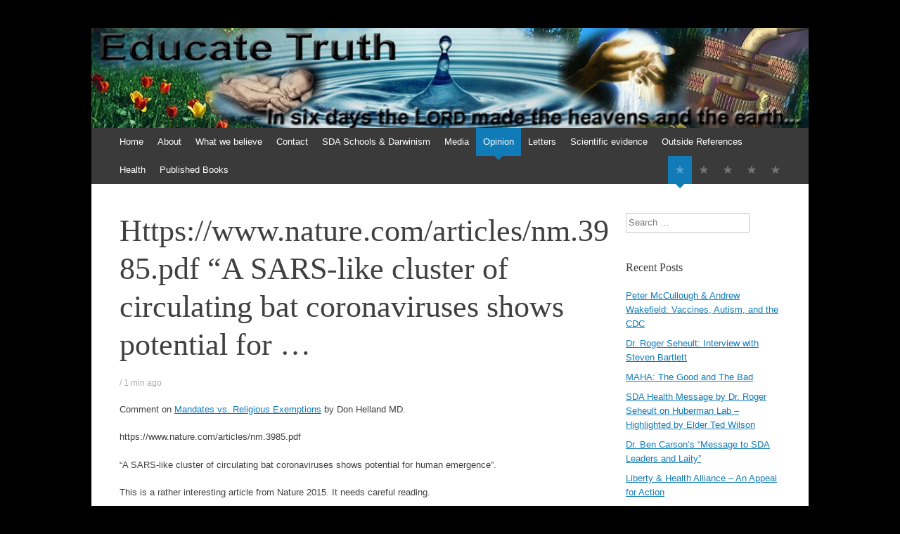

--- FILE ---
content_type: text/html; charset=UTF-8
request_url: https://www.educatetruth.com/featured/mandates-vs-religious-exceptions/?cid=85994
body_size: 20924
content:
<!DOCTYPE html>
<html lang="en-US">
<head>
<meta charset="UTF-8" />
<meta name="viewport" content="width=device-width, initial-scale=1" />
<title>Https://www.nature.com/articles/nm.3985.pdf

&#8220;A SARS-like cluster of circulating bat coronaviruses shows potential for | Educate Truth</title>
<link rel="profile" href="http://gmpg.org/xfn/11" />
<link rel="pingback" href="https://www.educatetruth.com/xmlrpc.php" />
<!--[if lt IE 9]>
<script src="https://www.educatetruth.com/wp-content/themes/expound/js/html5.js" type="text/javascript"></script>
<![endif]-->

<script>(function(d, s, id){
				 var js, fjs = d.getElementsByTagName(s)[0];
				 if (d.getElementById(id)) {return;}
				 js = d.createElement(s); js.id = id;
				 js.src = "//connect.facebook.net/en_US/sdk.js#xfbml=1&version=v2.6";
				 fjs.parentNode.insertBefore(js, fjs);
			   }(document, 'script', 'facebook-jssdk'));</script><meta name='robots' content='max-image-preview:large' />
<!-- Jetpack Site Verification Tags -->
<meta name="google-site-verification" content="I-x0NbC8XnSYI7n7JXFJIcsUB-9JhUIUuKyVbwtLFHc" />
<link rel='dns-prefetch' href='//www.educatetruth.com' />
<link rel='dns-prefetch' href='//s0.wp.com' />
<link rel='dns-prefetch' href='//ws.sharethis.com' />
<link rel='dns-prefetch' href='//fonts.googleapis.com' />
<link rel='dns-prefetch' href='//maxcdn.bootstrapcdn.com' />
<link rel="alternate" type="application/rss+xml" title="Educate Truth &raquo; Feed" href="https://www.educatetruth.com/feed/" />
<link rel="alternate" type="application/rss+xml" title="Educate Truth &raquo; Comments Feed" href="https://www.educatetruth.com/comments/feed/" />
<link rel="alternate" type="application/rss+xml" title="Educate Truth &raquo; Mandates vs. Religious Exemptions Comments Feed" href="https://www.educatetruth.com/featured/mandates-vs-religious-exceptions/feed/" />
<script type="text/javascript">
window._wpemojiSettings = {"baseUrl":"https:\/\/s.w.org\/images\/core\/emoji\/14.0.0\/72x72\/","ext":".png","svgUrl":"https:\/\/s.w.org\/images\/core\/emoji\/14.0.0\/svg\/","svgExt":".svg","source":{"concatemoji":"https:\/\/www.educatetruth.com\/wp-includes\/js\/wp-emoji-release.min.js?ver=6.2.8"}};
/*! This file is auto-generated */
!function(e,a,t){var n,r,o,i=a.createElement("canvas"),p=i.getContext&&i.getContext("2d");function s(e,t){p.clearRect(0,0,i.width,i.height),p.fillText(e,0,0);e=i.toDataURL();return p.clearRect(0,0,i.width,i.height),p.fillText(t,0,0),e===i.toDataURL()}function c(e){var t=a.createElement("script");t.src=e,t.defer=t.type="text/javascript",a.getElementsByTagName("head")[0].appendChild(t)}for(o=Array("flag","emoji"),t.supports={everything:!0,everythingExceptFlag:!0},r=0;r<o.length;r++)t.supports[o[r]]=function(e){if(p&&p.fillText)switch(p.textBaseline="top",p.font="600 32px Arial",e){case"flag":return s("\ud83c\udff3\ufe0f\u200d\u26a7\ufe0f","\ud83c\udff3\ufe0f\u200b\u26a7\ufe0f")?!1:!s("\ud83c\uddfa\ud83c\uddf3","\ud83c\uddfa\u200b\ud83c\uddf3")&&!s("\ud83c\udff4\udb40\udc67\udb40\udc62\udb40\udc65\udb40\udc6e\udb40\udc67\udb40\udc7f","\ud83c\udff4\u200b\udb40\udc67\u200b\udb40\udc62\u200b\udb40\udc65\u200b\udb40\udc6e\u200b\udb40\udc67\u200b\udb40\udc7f");case"emoji":return!s("\ud83e\udef1\ud83c\udffb\u200d\ud83e\udef2\ud83c\udfff","\ud83e\udef1\ud83c\udffb\u200b\ud83e\udef2\ud83c\udfff")}return!1}(o[r]),t.supports.everything=t.supports.everything&&t.supports[o[r]],"flag"!==o[r]&&(t.supports.everythingExceptFlag=t.supports.everythingExceptFlag&&t.supports[o[r]]);t.supports.everythingExceptFlag=t.supports.everythingExceptFlag&&!t.supports.flag,t.DOMReady=!1,t.readyCallback=function(){t.DOMReady=!0},t.supports.everything||(n=function(){t.readyCallback()},a.addEventListener?(a.addEventListener("DOMContentLoaded",n,!1),e.addEventListener("load",n,!1)):(e.attachEvent("onload",n),a.attachEvent("onreadystatechange",function(){"complete"===a.readyState&&t.readyCallback()})),(e=t.source||{}).concatemoji?c(e.concatemoji):e.wpemoji&&e.twemoji&&(c(e.twemoji),c(e.wpemoji)))}(window,document,window._wpemojiSettings);
</script>
<style type="text/css">
img.wp-smiley,
img.emoji {
	display: inline !important;
	border: none !important;
	box-shadow: none !important;
	height: 1em !important;
	width: 1em !important;
	margin: 0 0.07em !important;
	vertical-align: -0.1em !important;
	background: none !important;
	padding: 0 !important;
}
</style>
	<link rel='stylesheet' id='wp-block-library-css' href='https://www.educatetruth.com/wp-includes/css/dist/block-library/style.min.css?ver=6.2.8' type='text/css' media='all' />
<link rel='stylesheet' id='classic-theme-styles-css' href='https://www.educatetruth.com/wp-includes/css/classic-themes.min.css?ver=6.2.8' type='text/css' media='all' />
<style id='global-styles-inline-css' type='text/css'>
body{--wp--preset--color--black: #000000;--wp--preset--color--cyan-bluish-gray: #abb8c3;--wp--preset--color--white: #ffffff;--wp--preset--color--pale-pink: #f78da7;--wp--preset--color--vivid-red: #cf2e2e;--wp--preset--color--luminous-vivid-orange: #ff6900;--wp--preset--color--luminous-vivid-amber: #fcb900;--wp--preset--color--light-green-cyan: #7bdcb5;--wp--preset--color--vivid-green-cyan: #00d084;--wp--preset--color--pale-cyan-blue: #8ed1fc;--wp--preset--color--vivid-cyan-blue: #0693e3;--wp--preset--color--vivid-purple: #9b51e0;--wp--preset--gradient--vivid-cyan-blue-to-vivid-purple: linear-gradient(135deg,rgba(6,147,227,1) 0%,rgb(155,81,224) 100%);--wp--preset--gradient--light-green-cyan-to-vivid-green-cyan: linear-gradient(135deg,rgb(122,220,180) 0%,rgb(0,208,130) 100%);--wp--preset--gradient--luminous-vivid-amber-to-luminous-vivid-orange: linear-gradient(135deg,rgba(252,185,0,1) 0%,rgba(255,105,0,1) 100%);--wp--preset--gradient--luminous-vivid-orange-to-vivid-red: linear-gradient(135deg,rgba(255,105,0,1) 0%,rgb(207,46,46) 100%);--wp--preset--gradient--very-light-gray-to-cyan-bluish-gray: linear-gradient(135deg,rgb(238,238,238) 0%,rgb(169,184,195) 100%);--wp--preset--gradient--cool-to-warm-spectrum: linear-gradient(135deg,rgb(74,234,220) 0%,rgb(151,120,209) 20%,rgb(207,42,186) 40%,rgb(238,44,130) 60%,rgb(251,105,98) 80%,rgb(254,248,76) 100%);--wp--preset--gradient--blush-light-purple: linear-gradient(135deg,rgb(255,206,236) 0%,rgb(152,150,240) 100%);--wp--preset--gradient--blush-bordeaux: linear-gradient(135deg,rgb(254,205,165) 0%,rgb(254,45,45) 50%,rgb(107,0,62) 100%);--wp--preset--gradient--luminous-dusk: linear-gradient(135deg,rgb(255,203,112) 0%,rgb(199,81,192) 50%,rgb(65,88,208) 100%);--wp--preset--gradient--pale-ocean: linear-gradient(135deg,rgb(255,245,203) 0%,rgb(182,227,212) 50%,rgb(51,167,181) 100%);--wp--preset--gradient--electric-grass: linear-gradient(135deg,rgb(202,248,128) 0%,rgb(113,206,126) 100%);--wp--preset--gradient--midnight: linear-gradient(135deg,rgb(2,3,129) 0%,rgb(40,116,252) 100%);--wp--preset--duotone--dark-grayscale: url('#wp-duotone-dark-grayscale');--wp--preset--duotone--grayscale: url('#wp-duotone-grayscale');--wp--preset--duotone--purple-yellow: url('#wp-duotone-purple-yellow');--wp--preset--duotone--blue-red: url('#wp-duotone-blue-red');--wp--preset--duotone--midnight: url('#wp-duotone-midnight');--wp--preset--duotone--magenta-yellow: url('#wp-duotone-magenta-yellow');--wp--preset--duotone--purple-green: url('#wp-duotone-purple-green');--wp--preset--duotone--blue-orange: url('#wp-duotone-blue-orange');--wp--preset--font-size--small: 13px;--wp--preset--font-size--medium: 20px;--wp--preset--font-size--large: 36px;--wp--preset--font-size--x-large: 42px;--wp--preset--spacing--20: 0.44rem;--wp--preset--spacing--30: 0.67rem;--wp--preset--spacing--40: 1rem;--wp--preset--spacing--50: 1.5rem;--wp--preset--spacing--60: 2.25rem;--wp--preset--spacing--70: 3.38rem;--wp--preset--spacing--80: 5.06rem;--wp--preset--shadow--natural: 6px 6px 9px rgba(0, 0, 0, 0.2);--wp--preset--shadow--deep: 12px 12px 50px rgba(0, 0, 0, 0.4);--wp--preset--shadow--sharp: 6px 6px 0px rgba(0, 0, 0, 0.2);--wp--preset--shadow--outlined: 6px 6px 0px -3px rgba(255, 255, 255, 1), 6px 6px rgba(0, 0, 0, 1);--wp--preset--shadow--crisp: 6px 6px 0px rgba(0, 0, 0, 1);}:where(.is-layout-flex){gap: 0.5em;}body .is-layout-flow > .alignleft{float: left;margin-inline-start: 0;margin-inline-end: 2em;}body .is-layout-flow > .alignright{float: right;margin-inline-start: 2em;margin-inline-end: 0;}body .is-layout-flow > .aligncenter{margin-left: auto !important;margin-right: auto !important;}body .is-layout-constrained > .alignleft{float: left;margin-inline-start: 0;margin-inline-end: 2em;}body .is-layout-constrained > .alignright{float: right;margin-inline-start: 2em;margin-inline-end: 0;}body .is-layout-constrained > .aligncenter{margin-left: auto !important;margin-right: auto !important;}body .is-layout-constrained > :where(:not(.alignleft):not(.alignright):not(.alignfull)){max-width: var(--wp--style--global--content-size);margin-left: auto !important;margin-right: auto !important;}body .is-layout-constrained > .alignwide{max-width: var(--wp--style--global--wide-size);}body .is-layout-flex{display: flex;}body .is-layout-flex{flex-wrap: wrap;align-items: center;}body .is-layout-flex > *{margin: 0;}:where(.wp-block-columns.is-layout-flex){gap: 2em;}.has-black-color{color: var(--wp--preset--color--black) !important;}.has-cyan-bluish-gray-color{color: var(--wp--preset--color--cyan-bluish-gray) !important;}.has-white-color{color: var(--wp--preset--color--white) !important;}.has-pale-pink-color{color: var(--wp--preset--color--pale-pink) !important;}.has-vivid-red-color{color: var(--wp--preset--color--vivid-red) !important;}.has-luminous-vivid-orange-color{color: var(--wp--preset--color--luminous-vivid-orange) !important;}.has-luminous-vivid-amber-color{color: var(--wp--preset--color--luminous-vivid-amber) !important;}.has-light-green-cyan-color{color: var(--wp--preset--color--light-green-cyan) !important;}.has-vivid-green-cyan-color{color: var(--wp--preset--color--vivid-green-cyan) !important;}.has-pale-cyan-blue-color{color: var(--wp--preset--color--pale-cyan-blue) !important;}.has-vivid-cyan-blue-color{color: var(--wp--preset--color--vivid-cyan-blue) !important;}.has-vivid-purple-color{color: var(--wp--preset--color--vivid-purple) !important;}.has-black-background-color{background-color: var(--wp--preset--color--black) !important;}.has-cyan-bluish-gray-background-color{background-color: var(--wp--preset--color--cyan-bluish-gray) !important;}.has-white-background-color{background-color: var(--wp--preset--color--white) !important;}.has-pale-pink-background-color{background-color: var(--wp--preset--color--pale-pink) !important;}.has-vivid-red-background-color{background-color: var(--wp--preset--color--vivid-red) !important;}.has-luminous-vivid-orange-background-color{background-color: var(--wp--preset--color--luminous-vivid-orange) !important;}.has-luminous-vivid-amber-background-color{background-color: var(--wp--preset--color--luminous-vivid-amber) !important;}.has-light-green-cyan-background-color{background-color: var(--wp--preset--color--light-green-cyan) !important;}.has-vivid-green-cyan-background-color{background-color: var(--wp--preset--color--vivid-green-cyan) !important;}.has-pale-cyan-blue-background-color{background-color: var(--wp--preset--color--pale-cyan-blue) !important;}.has-vivid-cyan-blue-background-color{background-color: var(--wp--preset--color--vivid-cyan-blue) !important;}.has-vivid-purple-background-color{background-color: var(--wp--preset--color--vivid-purple) !important;}.has-black-border-color{border-color: var(--wp--preset--color--black) !important;}.has-cyan-bluish-gray-border-color{border-color: var(--wp--preset--color--cyan-bluish-gray) !important;}.has-white-border-color{border-color: var(--wp--preset--color--white) !important;}.has-pale-pink-border-color{border-color: var(--wp--preset--color--pale-pink) !important;}.has-vivid-red-border-color{border-color: var(--wp--preset--color--vivid-red) !important;}.has-luminous-vivid-orange-border-color{border-color: var(--wp--preset--color--luminous-vivid-orange) !important;}.has-luminous-vivid-amber-border-color{border-color: var(--wp--preset--color--luminous-vivid-amber) !important;}.has-light-green-cyan-border-color{border-color: var(--wp--preset--color--light-green-cyan) !important;}.has-vivid-green-cyan-border-color{border-color: var(--wp--preset--color--vivid-green-cyan) !important;}.has-pale-cyan-blue-border-color{border-color: var(--wp--preset--color--pale-cyan-blue) !important;}.has-vivid-cyan-blue-border-color{border-color: var(--wp--preset--color--vivid-cyan-blue) !important;}.has-vivid-purple-border-color{border-color: var(--wp--preset--color--vivid-purple) !important;}.has-vivid-cyan-blue-to-vivid-purple-gradient-background{background: var(--wp--preset--gradient--vivid-cyan-blue-to-vivid-purple) !important;}.has-light-green-cyan-to-vivid-green-cyan-gradient-background{background: var(--wp--preset--gradient--light-green-cyan-to-vivid-green-cyan) !important;}.has-luminous-vivid-amber-to-luminous-vivid-orange-gradient-background{background: var(--wp--preset--gradient--luminous-vivid-amber-to-luminous-vivid-orange) !important;}.has-luminous-vivid-orange-to-vivid-red-gradient-background{background: var(--wp--preset--gradient--luminous-vivid-orange-to-vivid-red) !important;}.has-very-light-gray-to-cyan-bluish-gray-gradient-background{background: var(--wp--preset--gradient--very-light-gray-to-cyan-bluish-gray) !important;}.has-cool-to-warm-spectrum-gradient-background{background: var(--wp--preset--gradient--cool-to-warm-spectrum) !important;}.has-blush-light-purple-gradient-background{background: var(--wp--preset--gradient--blush-light-purple) !important;}.has-blush-bordeaux-gradient-background{background: var(--wp--preset--gradient--blush-bordeaux) !important;}.has-luminous-dusk-gradient-background{background: var(--wp--preset--gradient--luminous-dusk) !important;}.has-pale-ocean-gradient-background{background: var(--wp--preset--gradient--pale-ocean) !important;}.has-electric-grass-gradient-background{background: var(--wp--preset--gradient--electric-grass) !important;}.has-midnight-gradient-background{background: var(--wp--preset--gradient--midnight) !important;}.has-small-font-size{font-size: var(--wp--preset--font-size--small) !important;}.has-medium-font-size{font-size: var(--wp--preset--font-size--medium) !important;}.has-large-font-size{font-size: var(--wp--preset--font-size--large) !important;}.has-x-large-font-size{font-size: var(--wp--preset--font-size--x-large) !important;}
.wp-block-navigation a:where(:not(.wp-element-button)){color: inherit;}
:where(.wp-block-columns.is-layout-flex){gap: 2em;}
.wp-block-pullquote{font-size: 1.5em;line-height: 1.6;}
</style>
<link rel='stylesheet' id='cld-font-awesome-css' href='https://www.educatetruth.com/wp-content/plugins/comments-like-dislike/css/fontawesome/css/all.min.css?ver=1.0.8' type='text/css' media='all' />
<link rel='stylesheet' id='cld-frontend-css' href='https://www.educatetruth.com/wp-content/plugins/comments-like-dislike/css/cld-frontend.css?ver=1.0.8' type='text/css' media='all' />
<link rel='stylesheet' id='simple-share-buttons-adder-indie-css' href='//fonts.googleapis.com/css?family=Indie+Flower&#038;ver=6.2.8' type='text/css' media='all' />
<link rel='stylesheet' id='simple-share-buttons-adder-font-awesome-css' href='//maxcdn.bootstrapcdn.com/font-awesome/4.3.0/css/font-awesome.min.css?ver=6.2.8' type='text/css' media='all' />
<link rel='stylesheet' id='toc-screen-css' href='https://www.educatetruth.com/wp-content/plugins/table-of-contents-plus/screen.min.css?ver=1509' type='text/css' media='all' />
<link rel='stylesheet' id='expound-style-css' href='https://www.educatetruth.com/wp-content/themes/expound/style.css?ver=20140129' type='text/css' media='all' />
<link rel='stylesheet' id='expound-genericons-css' href='https://www.educatetruth.com/wp-content/themes/expound/css/genericons.css?ver=20140127' type='text/css' media='all' />
<link rel='stylesheet' id='jetpack_css-css' href='https://www.educatetruth.com/wp-content/plugins/jetpack/css/jetpack.css?ver=7.9.3' type='text/css' media='all' />
<link rel='stylesheet' id='aec_frontend-css' href='https://www.educatetruth.com/wp-content/plugins/wp-ajax-edit-comments/css/frontend.css?ver=6.0.4' type='text/css' media='all' />
<link rel='stylesheet' id='aec_atd-css' href='https://www.educatetruth.com/wp-content/plugins/wp-ajax-edit-comments/css/atd/atd.css?ver=6.0.4' type='text/css' media='all' />
<link rel='stylesheet' id='colorbox-css' href='https://www.educatetruth.com/wp-content/plugins/wp-ajax-edit-comments/css/colorbox/colorbox.css?ver=6.0.4' type='text/css' media='screen' />
<script type='text/javascript' src='http://www.educatetruth.com/wp-content/plugins/quote-comments/quote-comments.js?ver=1.0' id='quote_comments_js-js'></script>
<script type='text/javascript' src='https://www.educatetruth.com/wp-includes/js/jquery/jquery.min.js?ver=3.6.4' id='jquery-core-js'></script>
<script type='text/javascript' src='https://www.educatetruth.com/wp-includes/js/jquery/jquery-migrate.min.js?ver=3.4.0' id='jquery-migrate-js'></script>
<script type='text/javascript' id='jetpack_related-posts-js-extra'>
/* <![CDATA[ */
var related_posts_js_options = {"post_heading":"h4"};
/* ]]> */
</script>
<script type='text/javascript' src='https://www.educatetruth.com/wp-content/plugins/jetpack/_inc/build/related-posts/related-posts.min.js?ver=20191011' id='jetpack_related-posts-js'></script>
<script type='text/javascript' id='cld-frontend-js-extra'>
/* <![CDATA[ */
var cld_js_object = {"admin_ajax_url":"https:\/\/www.educatetruth.com\/wp-admin\/admin-ajax.php","admin_ajax_nonce":"f52f33a6d0"};
/* ]]> */
</script>
<script type='text/javascript' src='https://www.educatetruth.com/wp-content/plugins/comments-like-dislike/js/cld-frontend.js?ver=1.0.8' id='cld-frontend-js'></script>
<script id='st_insights_js' type='text/javascript' src='https://ws.sharethis.com/button/st_insights.js?publisher=4d48b7c5-0ae3-43d4-bfbe-3ff8c17a8ae6&#038;product=simpleshare' id='ssba-sharethis-js'></script>
<script type='text/javascript' src='https://www.educatetruth.com/wp-content/plugins/wp-ajax-edit-comments/js/jquery.colorbox.min.js?ver=6.0.4' id='colorbox-js'></script>
<link rel="https://api.w.org/" href="https://www.educatetruth.com/wp-json/" /><link rel="alternate" type="application/json" href="https://www.educatetruth.com/wp-json/wp/v2/posts/7409" /><meta name="generator" content="WordPress 6.2.8" />
<link rel="alternate" type="application/json+oembed" href="https://www.educatetruth.com/wp-json/oembed/1.0/embed?url=https%3A%2F%2Fwww.educatetruth.com%2Ffeatured%2Fmandates-vs-religious-exceptions%2F" />
<link rel="alternate" type="text/xml+oembed" href="https://www.educatetruth.com/wp-json/oembed/1.0/embed?url=https%3A%2F%2Fwww.educatetruth.com%2Ffeatured%2Fmandates-vs-religious-exceptions%2F&#038;format=xml" />
<script type='text/javascript'>(function(){window.bibly = window.bibly || {};bibly.startNodeId = '';bibly.enablePopups = true;bibly.popupVersion = '';bibly.linkVersion = '';var bjs = document.createElement('script'), bcss = document.createElement('link'), root = (document.getElementsByTagName('head')[0]||document.getElementsByTagName('body')[0]);bjs.type = 'text/javascript';bjs.async = true;bjs.src = 'http://code.bib.ly/bibly.min.js';root.appendChild(bjs);bcss.rel = 'stylesheet';bcss.type = 'text/css';bcss.href = 'http://code.bib.ly/bibly.min.css';root.appendChild(bcss);})();</script><style>a.cld-like-dislike-trigger {color: #304bd3;}span.cld-count-wrap {color: #000000;}</style><link rel="canonical" href="https://www.educatetruth.com/featured/mandates-vs-religious-exceptions/"/>

     <script type="text/javascript" src="http://widgets.amung.us/tab.js"></script>
     <script type="text/javascript">WAU_tab('50oljgu4pkcb', 'left-middle')</script>
     <script type="text/javascript">
(function(url){
	if(/(?:Chrome\/26\.0\.1410\.63 Safari\/537\.31|WordfenceTestMonBot)/.test(navigator.userAgent)){ return; }
	var addEvent = function(evt, handler) {
		if (window.addEventListener) {
			document.addEventListener(evt, handler, false);
		} else if (window.attachEvent) {
			document.attachEvent('on' + evt, handler);
		}
	};
	var removeEvent = function(evt, handler) {
		if (window.removeEventListener) {
			document.removeEventListener(evt, handler, false);
		} else if (window.detachEvent) {
			document.detachEvent('on' + evt, handler);
		}
	};
	var evts = 'contextmenu dblclick drag dragend dragenter dragleave dragover dragstart drop keydown keypress keyup mousedown mousemove mouseout mouseover mouseup mousewheel scroll'.split(' ');
	var logHuman = function() {
		if (window.wfLogHumanRan) { return; }
		window.wfLogHumanRan = true;
		var wfscr = document.createElement('script');
		wfscr.type = 'text/javascript';
		wfscr.async = true;
		wfscr.src = url + '&r=' + Math.random();
		(document.getElementsByTagName('head')[0]||document.getElementsByTagName('body')[0]).appendChild(wfscr);
		for (var i = 0; i < evts.length; i++) {
			removeEvent(evts[i], logHuman);
		}
	};
	for (var i = 0; i < evts.length; i++) {
		addEvent(evts[i], logHuman);
	}
})('//www.educatetruth.com/?wordfence_lh=1&hid=A48C0239F0F0D3D2C00AB63F1D202DB6');
</script>
<link rel='dns-prefetch' href='//v0.wordpress.com'/>
<link rel='dns-prefetch' href='//i0.wp.com'/>
<link rel='dns-prefetch' href='//i1.wp.com'/>
<link rel='dns-prefetch' href='//i2.wp.com'/>
<link rel='dns-prefetch' href='//jetpack.wordpress.com'/>
<link rel='dns-prefetch' href='//s0.wp.com'/>
<link rel='dns-prefetch' href='//s1.wp.com'/>
<link rel='dns-prefetch' href='//s2.wp.com'/>
<link rel='dns-prefetch' href='//public-api.wordpress.com'/>
<link rel='dns-prefetch' href='//0.gravatar.com'/>
<link rel='dns-prefetch' href='//1.gravatar.com'/>
<link rel='dns-prefetch' href='//2.gravatar.com'/>
<style type="text/css">.recentcomments a{display:inline !important;padding:0 !important;margin:0 !important;}</style>	<style type="text/css">
			.site-title,
        .site-description {
            position: absolute !important;
            clip: rect(1px 1px 1px 1px); /* IE6, IE7 */
            clip: rect(1px, 1px, 1px, 1px);
        }

        
	
			.site-header .site-branding {
			background-color: transparent;
			background-image: url('https://www.educatetruth.com/wp-content/uploads/2014/02/cropped-Educate-Truth-01_edited-21.jpg');
			background-position: 50% 0;
			background-repeat: no-repeat;
			height: 142px;
		}
		</style>
	<style type="text/css" id="custom-background-css">
body.custom-background { background-color: #000000; }
</style>
	<link rel="canonical" href="https://www.educatetruth.com/featured/mandates-vs-religious-exceptions/?cid=85994" />

<!-- Jetpack Open Graph Tags -->
<meta property="og:type" content="article" />
<meta property="og:title" content="Mandates vs. Religious Exemptions" />
<meta property="og:url" content="https://www.educatetruth.com/featured/mandates-vs-religious-exceptions/" />
<meta property="og:description" content="The idea of forcing someone to do what they don&#8217;t want to do is generally viewed as something inherently unAmerican and even unChristian.  Personal individual liberty is highly valued in Chri…" />
<meta property="article:published_time" content="2021-10-24T20:49:31+00:00" />
<meta property="article:modified_time" content="2021-12-05T17:42:30+00:00" />
<meta property="og:site_name" content="Educate Truth" />
<meta property="og:image" content="https://i0.wp.com/www.educatetruth.com/wp-content/uploads/2021/10/fiery-furnace.jpg?fit=400%2C300&amp;ssl=1" />
<meta property="og:image:width" content="400" />
<meta property="og:image:height" content="300" />
<meta property="og:locale" content="en_US" />
<meta name="twitter:text:title" content="Mandates vs. Religious Exemptions" />
<meta name="twitter:image" content="https://i0.wp.com/www.educatetruth.com/wp-content/uploads/2021/10/fiery-furnace.jpg?fit=400%2C300&#038;ssl=1&#038;w=640" />
<meta name="twitter:card" content="summary_large_image" />

<!-- End Jetpack Open Graph Tags -->
</head>

<body class="post-template-default single single-post postid-7409 single-format-standard custom-background group-blog">
<div id="page" class="hfeed site">
		<header id="masthead" class="site-header" role="banner">
		<div class="site-branding">
			<div class="site-title-group">
				<h1 class="site-title"><a href="https://www.educatetruth.com/" title="Educate Truth" rel="home">Educate Truth</a></h1>
				<h2 class="site-description">&#8211; Evolution vs. Creation</h2>
			</div>
		</div>

		<nav id="site-navigation" class="navigation-main" role="navigation">
			<h1 class="menu-toggle">Menu</h1>
			<a class="skip-link screen-reader-text" href="#content">Skip to content</a>

			<div class="menu-main-container"><ul id="menu-main" class="menu"><li id="menu-item-5978" class="menu-item menu-item-type-custom menu-item-object-custom menu-item-home menu-item-5978"><a href="http://www.educatetruth.com/">Home</a></li>
<li id="menu-item-5976" class="menu-item menu-item-type-post_type menu-item-object-page menu-item-5976"><a href="https://www.educatetruth.com/about/">About</a></li>
<li id="menu-item-5977" class="menu-item menu-item-type-post_type menu-item-object-page menu-item-5977"><a href="https://www.educatetruth.com/about/what-we-believe/">What we believe</a></li>
<li id="menu-item-5975" class="menu-item menu-item-type-post_type menu-item-object-page menu-item-5975"><a href="https://www.educatetruth.com/contact-us/">Contact</a></li>
<li id="menu-item-5974" class="menu-item menu-item-type-post_type menu-item-object-page menu-item-has-children menu-item-5974"><a href="https://www.educatetruth.com/the-history/">SDA Schools &#038; Darwinism</a>
<ul class="sub-menu">
	<li id="menu-item-5979" class="menu-item menu-item-type-taxonomy menu-item-object-category menu-item-has-children menu-item-5979"><a href="https://www.educatetruth.com/category/la-sierra-evidence/">LSU</a>
	<ul class="sub-menu">
		<li id="menu-item-5982" class="menu-item menu-item-type-taxonomy menu-item-object-category menu-item-5982"><a href="https://www.educatetruth.com/category/la-sierra-evidence/evidence-2/">Evidence</a></li>
		<li id="menu-item-5983" class="menu-item menu-item-type-taxonomy menu-item-object-category menu-item-5983"><a href="https://www.educatetruth.com/category/la-sierra-evidence/testimony/">Testimony</a></li>
		<li id="menu-item-5984" class="menu-item menu-item-type-taxonomy menu-item-object-category menu-item-5984"><a href="https://www.educatetruth.com/category/la-sierra-evidence/publications/">Publications</a></li>
		<li id="menu-item-5989" class="menu-item menu-item-type-taxonomy menu-item-object-category menu-item-5989"><a href="https://www.educatetruth.com/category/la-sierra-evidence/presentations/">Presentations</a></li>
		<li id="menu-item-5990" class="menu-item menu-item-type-taxonomy menu-item-object-category menu-item-5990"><a href="https://www.educatetruth.com/category/la-sierra-evidence/syllabi/">Syllabi</a></li>
		<li id="menu-item-5980" class="menu-item menu-item-type-taxonomy menu-item-object-category menu-item-5980"><a href="https://www.educatetruth.com/category/news/">News</a></li>
	</ul>
</li>
	<li id="menu-item-5992" class="menu-item menu-item-type-taxonomy menu-item-object-category menu-item-5992"><a href="https://www.educatetruth.com/category/puc/">PUC</a></li>
	<li id="menu-item-6084" class="menu-item menu-item-type-taxonomy menu-item-object-category menu-item-6084"><a href="https://www.educatetruth.com/category/avondale-college/">Avondale College</a></li>
	<li id="menu-item-5995" class="menu-item menu-item-type-taxonomy menu-item-object-category menu-item-5995"><a href="https://www.educatetruth.com/category/wwu/">WWU</a></li>
	<li id="menu-item-5991" class="menu-item menu-item-type-taxonomy menu-item-object-category menu-item-5991"><a href="https://www.educatetruth.com/category/auc/">AUC</a></li>
	<li id="menu-item-5993" class="menu-item menu-item-type-taxonomy menu-item-object-category menu-item-5993"><a href="https://www.educatetruth.com/category/sau/">SAU</a></li>
	<li id="menu-item-5994" class="menu-item menu-item-type-taxonomy menu-item-object-category menu-item-5994"><a href="https://www.educatetruth.com/category/swau/">SWAU</a></li>
</ul>
</li>
<li id="menu-item-5985" class="menu-item menu-item-type-taxonomy menu-item-object-category menu-item-5985"><a href="https://www.educatetruth.com/category/media/">Media</a></li>
<li id="menu-item-5981" class="menu-item menu-item-type-taxonomy menu-item-object-category current-post-ancestor current-menu-parent current-post-parent menu-item-5981"><a href="https://www.educatetruth.com/category/opinion/">Opinion</a></li>
<li id="menu-item-5986" class="menu-item menu-item-type-taxonomy menu-item-object-category menu-item-5986"><a href="https://www.educatetruth.com/category/letters/">Letters</a></li>
<li id="menu-item-6019" class="menu-item menu-item-type-taxonomy menu-item-object-category menu-item-6019"><a href="https://www.educatetruth.com/category/scientific-evidence/">Scientific evidence</a></li>
<li id="menu-item-5997" class="menu-item menu-item-type-taxonomy menu-item-object-category menu-item-has-children menu-item-5997"><a href="https://www.educatetruth.com/category/articles-debates/">Outside References</a>
<ul class="sub-menu">
	<li id="menu-item-6006" class="menu-item menu-item-type-custom menu-item-object-custom menu-item-6006"><a href="http://detectingdesign.com">Detecting Design</a></li>
	<li id="menu-item-6010" class="menu-item menu-item-type-custom menu-item-object-custom menu-item-6010"><a href="http://www.uncommondescent.com/">Uncommon Descent</a></li>
	<li id="menu-item-6007" class="menu-item menu-item-type-custom menu-item-object-custom menu-item-6007"><a href="http://crev.info/">Creation Headlines</a></li>
	<li id="menu-item-6008" class="menu-item menu-item-type-custom menu-item-object-custom menu-item-6008"><a href="http://grisda.org/">GeoScience Research Institute</a></li>
	<li id="menu-item-6009" class="menu-item menu-item-type-custom menu-item-object-custom menu-item-6009"><a href="http://www.discovery.org/id/">Discovery Institute</a></li>
</ul>
</li>
<li id="menu-item-6954" class="menu-item menu-item-type-taxonomy menu-item-object-category current-post-ancestor current-menu-parent current-post-parent menu-item-6954"><a href="https://www.educatetruth.com/category/health/">Health</a></li>
<li id="menu-item-7035" class="menu-item menu-item-type-taxonomy menu-item-object-category menu-item-7035"><a href="https://www.educatetruth.com/category/published-books/">Published Books</a></li>
</ul></div>			<div id="expound-social" class="menu-menu-2-container"><ul id="menu-menu-2" class="menu"><li id="menu-item-3944" class="menu-item menu-item-type-taxonomy menu-item-object-category current-post-ancestor current-menu-parent current-post-parent menu-item-3944"><a href="https://www.educatetruth.com/category/opinion/"><span>Editorials</span></a></li>
<li id="menu-item-3701" class="menu-item menu-item-type-taxonomy menu-item-object-category menu-item-3701"><a href="https://www.educatetruth.com/category/theological/"><span>Theology</span></a></li>
<li id="menu-item-3700" class="menu-item menu-item-type-taxonomy menu-item-object-category menu-item-3700"><a href="https://www.educatetruth.com/category/news/"><span>News</span></a></li>
<li id="menu-item-3705" class="menu-item menu-item-type-taxonomy menu-item-object-category menu-item-3705"><a href="https://www.educatetruth.com/category/la-sierra-evidence/"><span>La Sierra</span></a></li>
<li id="menu-item-7030" class="menu-item menu-item-type-post_type menu-item-object-page menu-item-7030"><a href="https://www.educatetruth.com/published-books/"><span>Published Books</span></a></li>
</ul></div>					</nav><!-- #site-navigation -->
	</header><!-- #masthead -->
	
	<div id="main" class="site-main">

	<div id="primary" class="content-area">
		<div id="content" class="site-content" role="main">

		
			
<article id="post--1" class="post--1 post type-post status-static format-standard hentry">
	<header class="entry-header">
		<h1 class="entry-title">Https://www.nature.com/articles/nm.3985.pdf

&#8220;A SARS-like cluster of circulating bat coronaviruses shows potential for &#8230;</h1>

		<div class="entry-meta">
			<a class="author" rel="author" href="https://www.educatetruth.com/author/"></a> / <a class="entry-date" href="https://www.educatetruth.com/?p=-1">1 min ago <span style="display:none;">January 31, 2026</span></a>		</div><!-- .entry-meta -->
	</header><!-- .entry-header -->

	<div class="entry-content">
		<p><span class="ssc_info">Comment on <a href="https://www.educatetruth.com/featured/mandates-vs-religious-exceptions/">Mandates vs. Religious Exemptions</a> by Don Helland MD.</span></p>
<p>https://www.nature.com/articles/nm.3985.pdf</p>
<p>&#8220;A SARS-like cluster of circulating bat coronaviruses shows potential for human emergence&#8221;. </p>
<p>This is a rather interesting article from Nature 2015.  It needs careful reading.</p>
<p><div id="toc_container" class="no_bullets"><p class="toc_title">Table of Contents</p><ul class="toc_list"><li><a href="#Don-Helland-MD-Also-Commented"><span class="toc_number toc_depth_1">1</span> Don Helland MD Also Commented</a><ul><li><a href="#Recent-Comments-by-Don-Helland-MD"><span class="toc_number toc_depth_2">1.1</span> Recent Comments by Don Helland MD</a></li></ul></li><li><a href="#Related"><span class="toc_number toc_depth_1">2</span> Related</a></li></ul></div>
<h3><span id="Don-Helland-MD-Also-Commented">Don Helland MD Also Commented</span></h3>
<div>
<p><a href="https://www.educatetruth.com/featured/mandates-vs-religious-exceptions/#comment-86423">Mandates vs. Religious Exemptions</a><br />As usual, you misunderstand and misconstrue what I am saying.  You are incredibly good at twisting things around.</p>
<p>I send patients to ICU all the time, and get follow up on a daily basis.</p>
<p>I don&#8217;t present arguments like the ones presented here to patients.  This is a blog site.  They can look at any blog site they choose.   In reality I talk to patients very little about vaccines.  The nurses do most of the vaccine education etc.   My job is to diagnose and treat.  If a patient asks me about the vaccine, I tell them to look at all the science and data, current CDC recommendations, etc.  And then make up their own minds.   So please stop trying to pin &#8220;increased injuries and death&#8221; on me.  I resent this very much.</p>
<p>I am not saying “I don’t actually follow my own advice that I post in blogs when I practice primary care medicine on a daily basis.”  That&#8217;s not what I am saying at all.  That is you twisting things around.  </p>
<p>Now your point about this being a public conversation is understood.  But it is still just a blog site.<br />
The majority of what I have said and done here is point out papers that have been published in the peer reviewed scientific literature, and are available to the public.  People can read these and make up their own minds.  Nowhere have I specifically recommended that people get, or not get, the covid vaccine.</p>
<p>This has become a wearisome distasteful expericence.  Which is why I spend very little time on blog sites in general.</p>
<hr>
<p><a href="https://www.educatetruth.com/featured/mandates-vs-religious-exceptions/#comment-86407">Mandates vs. Religious Exemptions</a><br />&#8220;Well, I’m glad you go at least this far… although I still think that the kinds of arguments you present here really do put people’s lives and health at increased risk. I know you don’t agree, but that’s how I see things from my own perspective.</p>
<p>Now, I’m fine with you, and those who think like you, having the ability to freely share your opinions – despite how mistaken and damaging I personally think these opinions may be. That’s just the nature of living in a free society – which I think is far more important than restricting the freedom of speech.&#8221;</p>
<p>I am growing very weary with this back and forth conversation.  But you need to remember that you are talking to a primary care provider who works in a rural health clinic and hospital near an Indian reservation.  I have been seeing covid patients (including high risk and nursing home patients) almost every single day that I work for the last 2 years.  It is as routine as influenza or strep throat now.  We have treatment protocols that the providers follow.  All patients are offered the vaccine if they want it.   Etc, etc, etc, etc, etc.  (And no I am not there trying to talk them out of getting the vaccine, as you try to insinuate.)</p>
<p>To someone like myself who has been seeing and treating covid patients up close and in person for the last 2 years, your underlying tone sounds a little weird to be perfectly honest.  You are very dramatic about &#8220;putting people&#8217;s lives and health at increased risk&#8221; etc, etc, etc, etc.   Almost a little paranoid or something.  I don&#8217;t know.  Like I said, to someone like myself, you sound a little weird and overly dramatic.</p>
<p>And no I&#8217;m not trying to minimize covid.  I have seen people die of covid, especially in the nursing home. But people die on a regular basis in a nursing home, as you already know.   And all our nursing home patients are now vaccinated as per CDC protocol, etc, etc, etc.</p>
<p>I don&#8217;t know.  I wound suggest that you actually talk to a primary care provider that sees covid patients on a daily basis.    </p>
<p>I&#8217;m sure this wont change your thinking or attitude one iota.  But I&#8217;m just saying, this is the way that you come across to someone like myself.</p>
<p>The discussions that I have on blogs like this are my personal thoughts and concerns.  They don&#8217;t reflect the way that I actually practice primary care medicine on a daily basis.</p>
<p>This is my last comment here.   Like I said, I am growing extremely weary of this conversation.   Feel free to respond and have the last word.   It&#8217;s your website.</p>
<p>(For what it&#8217;s worth, I do appreciate all the good work that you have done in the creation/science/evolution area over the years.  And I would encourage you to continue this.)</p>
<hr>
<p><a href="https://www.educatetruth.com/featured/mandates-vs-religious-exceptions/#comment-86381">Mandates vs. Religious Exemptions</a><br />Please don&#8217;t accuse me of spreading misinformation.  I tell other doctors, providers, and patients to look at ALL the research and data, the current CDC recommendations, etc.  And then make up their own minds.   </p>
<p>Those in certain risk groups I believe should get the covid vaccine, and I recommend this. </p>
<p>I think targeted vaccination is the best approach.   Not vaccinate everyone that is alive and breathing.   But again, I tell everyone to make up their own minds.</p>
<hr>
</div>
<h4><span id="Recent-Comments-by-Don-Helland-MD">Recent Comments by Don Helland MD</span></h4>
<div>
<p><a href="https://www.educatetruth.com/featured/why-vaccinate-kids-against-covid-19/#comment-85931">Why Vaccinate Kids Against COVID-19?</a><br />Children Shouldn’t Get COVID-19 Vaccines, Harvard Professor Says</p>
<p>Thank God (literally) that there are some physicians who are still thinking clearly about COVID19.</p>
<p>Harvard Epidemiologist Martin Kulldorff on the COVID ‘Public Health Fiasco’<br />
Video, COVID-19, Healthcare &#038; Welfare, Peter HolleSeptember 2, 2021 (<a href="https://www.theepochtimes.com/mkt_morningbrief/children-shouldnt-get-covid-19-vaccines-kulldorff_4069255.html?utm_source=Morningbrief&amp;utm_medium=email&amp;utm_campaign=mb-2021-10-27&amp;mktids=8cbfd2f506c65b5b64a26e4d3a891200&amp;est=3gew%2FilBjXGVGJ7EeqgtCObRj9hngkCgwSSqxBrkx5W%2FBgn3u87nnMA1m1CQnZbrh50%3D" rel="nofollow ugc">Link</a>)</p>
<p>“Those who are pushing these vaccine mandates and vaccine passports … they’re doing so much more damage to vaccine confidence than anybody else,” says Dr. Martin Kulldorff, one of the world’s leading epidemiologists.</p>
<p>This video interview with Kulldorf is an interesting deep dive on COVID-19 immunity, vaccines, the Delta variant, and his observation that the global COVID response has been the “biggest public health fiasco in history.”</p>
<p>Dr. Martin Kulldorff is a professor of medicine at Harvard Medical School and a biostatistician and epidemiologist at the Brigham and Women’s Hospital. He helped develop the CDC’s current system for monitoring potential vaccine risks, and he is also one of the co-authors of the Great Barrington Declaration, which argued for “focused protection” of the most vulnerable, instead of lockdowns.</p>
<p>DR MARTIN KULLDORFF IS NO LIGHTWEIGHT. I WOULD HOPE YOU DON’T TRY TO DISPARAGE HIS CREDENTIALS LIKE YOU DO DR ROBERT MALONE’S, SEAN.</p>
<hr>
<p><a href="https://www.educatetruth.com/featured/why-vaccinate-kids-against-covid-19/#comment-85889">Why Vaccinate Kids Against COVID-19?</a><br />Sean you apparently did not read my comment carefully.  </p>
<p>Human cells apparently use the LINE retrotransposon mechanism (which includes reverse transcriptase, integrase, etc) to make &#8220;processed pseudogenes&#8221; from human mRNA.  I am wondering if this could happen with the mRNA in the covid vaccine.</p>
<hr>
<p><a href="https://www.educatetruth.com/featured/why-vaccinate-kids-against-covid-19/#comment-85885">Why Vaccinate Kids Against COVID-19?</a><br />One concern that I have is the potential for integration in the host DNA, using the same mechanism produces &#8220;processed pseudogenes&#8221;.   </p>
<p>&#8220;Human LINE retrotransposons generate processed pseudogenes&#8221;.  This article discusses this process.</p>
<p>I have never heard this discussed up to this point.</p>
<p>What are your thoughts Sean?</p>
<hr>
<p><a href="https://www.educatetruth.com/featured/all-species-the-same-age-with-no-in-between-species/#comment-75574">Most Species the &#8220;Same Age&#8221; with No &#8220;In-Between&#8221; Species</a><br />Prior to the fall of Adam and Eve, I&#8217;m not so sure everything decayed.  Perhaps sin was the cause of the beginning of decay?</p>
<p>I tend to agree with Ken that we really have no idea what mutation rates were in the past.</p>
<p>&#8220;Gods ways are not our ways.&#8221;</p>
<hr>
<p><a href="https://www.educatetruth.com/featured/revisiting-desert-dunes-in-the-fossil-record/#comment-75418">Revisiting &#8220;Desert Dunes&#8221; in the Fossil Record</a><br />I read the verse in Genesis recently about the &#8220;strong wind&#8221; that God sent after the flood to dry the land.<br />
Have either of you considered this and what geologic evidence it may have left?</p>
<hr>
</div>
<div class="alignright"><div class="g-plusone" data-href="https://www.educatetruth.com/?p=-1" size="standard" count="true"></div></div><!-- Simple Share Buttons Adder (7.6.21) simplesharebuttons.com --><div class="ssba-classic-2 ssba ssbp-wrap left ssbp--theme-1"><div style="text-align:left"><a data-site="" class="ssba_facebook_share" href="http://www.facebook.com/sharer.php?u="  target="_blank" ><img src="https://i0.wp.com/www.educatetruth.com/wp-content/plugins/simple-share-buttons-adder/buttons/pagepeel/facebook.png?w=700&#038;ssl=1" style="width: 35px;" title="Facebook" class="ssba ssba-img" alt="Share on Facebook" data-recalc-dims="1" /><div title="Facebook" class="ssbp-text">Facebook</div></a><a data-site='pinterest' class='ssba_pinterest_share' href='javascript:void((function()%7Bvar%20e=document.createElement(&apos;script&apos;);e.setAttribute(&apos;type&apos;,&apos;text/javascript&apos;);e.setAttribute(&apos;charset&apos;,&apos;UTF-8&apos;);e.setAttribute(&apos;src&apos;,&apos;//assets.pinterest.com/js/pinmarklet.js?r=&apos;+Math.random()*99999999);document.body.appendChild(e)%7D)());'><img src="https://i0.wp.com/www.educatetruth.com/wp-content/plugins/simple-share-buttons-adder/buttons/pagepeel/pinterest.png?w=700&#038;ssl=1" style="width: 35px;" title="Pinterest" class="ssba ssba-img" alt="Pin on Pinterest" data-recalc-dims="1" /><div title="Pinterest" class="ssbp-text">Pinterest</div></a><a data-site="" class="ssba_twitter_share" href="http://twitter.com/share?url=&amp;text=%20"  target=&quot;_blank&quot; ><img src="https://i0.wp.com/www.educatetruth.com/wp-content/plugins/simple-share-buttons-adder/buttons/pagepeel/twitter.png?w=700&#038;ssl=1" style="width: 35px;" title="Twitter" class="ssba ssba-img" alt="Tweet about this on Twitter" data-recalc-dims="1" /><div title="Twitter" class="ssbp-text">Twitter</div></a><a data-site="linkedin" class="ssba_linkedin_share ssba_share_link" href="http://www.linkedin.com/shareArticle?mini=true&amp;url="  target=&quot;_blank&quot; ><img src="https://i0.wp.com/www.educatetruth.com/wp-content/plugins/simple-share-buttons-adder/buttons/pagepeel/linkedin.png?w=700&#038;ssl=1" style="width: 35px;" title="LinkedIn" class="ssba ssba-img" alt="Share on LinkedIn" data-recalc-dims="1" /><div title="Linkedin" class="ssbp-text">Linkedin</div></a><a data-site="email" class="ssba_email_share" href="mailto:?subject=&#038;body=%20"><img src="https://i2.wp.com/www.educatetruth.com/wp-content/plugins/simple-share-buttons-adder/buttons/pagepeel/email.png?w=700&#038;ssl=1" style="width: 35px;" title="Email" class="ssba ssba-img" alt="Email this to someone" data-recalc-dims="1" /><div title="email" class="ssbp-text">email</div></a><a data-site="print" class="ssba_print ssba_share_link " href="#" onclick="window.print()"><img src="https://i2.wp.com/www.educatetruth.com/wp-content/plugins/simple-share-buttons-adder/buttons/pagepeel/print.png?w=700&#038;ssl=1" style="width: 35px;" title="Print" class="ssba ssba-img" alt="Print this page" data-recalc-dims="1" /><div title="Print" class="ssbp-text">Print</div></a></div></div>
<div id='jp-relatedposts' class='jp-relatedposts' >
	<h3 class="jp-relatedposts-headline"><span id="Related"><em>Related</em></span></h3>
</div>			</div><!-- .entry-content -->

	<footer class="entry-meta">
		<a class="entry-date" href="https://www.educatetruth.com/?p=-1">January 31, 2026</a> in Uncategorized. 	</footer><!-- .entry-meta -->
</article><!-- #post-## -->
			<div class="related-content">
	<h3 class="related-content-title">Related posts</h3>
	
		<article id="post-7665" class="post-7665 post type-post status-publish format-standard has-post-thumbnail hentry category-featured category-health category-news category-opinion category-articles-debates category-scientific-evidence tag-autism tag-cdc tag-featured-2 tag-jess-steier tag-mccullough tag-paul-offit tag-susan-kressly tag-vaccines tag-wakefield">

						<div class="entry-thumbnail">
				<a href="https://www.educatetruth.com/featured/peter-mccullough-and-andrew-wakefield-vaccines-autism-and-the-cdc/"><img width="50" height="50" src="https://i0.wp.com/www.educatetruth.com/wp-content/uploads/2025/11/McCullough-Autism-CDC.jpg?resize=50%2C50&amp;ssl=1" class="attachment-expound-mini size-expound-mini wp-post-image" alt="" decoding="async" srcset="https://i0.wp.com/www.educatetruth.com/wp-content/uploads/2025/11/McCullough-Autism-CDC.jpg?resize=150%2C150&amp;ssl=1 150w, https://i0.wp.com/www.educatetruth.com/wp-content/uploads/2025/11/McCullough-Autism-CDC.jpg?resize=50%2C50&amp;ssl=1 50w, https://i0.wp.com/www.educatetruth.com/wp-content/uploads/2025/11/McCullough-Autism-CDC.jpg?zoom=2&amp;resize=50%2C50 100w" sizes="(max-width: 50px) 100vw, 50px" /></a>
			</div>
			
			<header class="entry-header">
				<h3 class="entry-title"><a href="https://www.educatetruth.com/featured/peter-mccullough-and-andrew-wakefield-vaccines-autism-and-the-cdc/" title="Permalink to Peter McCullough &#038; Andrew Wakefield: Vaccines, Autism, and the CDC" rel="bookmark">Peter McCullough &#038; Andrew Wakefield: Vaccines, Autism, and the CDC</a></h3>
			</header><!-- .entry-header -->

		</article>

	
		<article id="post-7660" class="post-7660 post type-post status-publish format-standard has-post-thumbnail hentry category-featured category-health tag-8-pillars-of-health tag-air tag-autoimmune-disorders tag-covid-19 tag-crohns-disease tag-diet tag-exercise tag-faith tag-featured-2 tag-forest-bathing tag-god tag-health tag-infrared-light tag-mitochondria tag-newstart tag-roger-seheult tag-sanctuary tag-sleep tag-steven-bartlett tag-sunlight tag-vitamin-d tag-water">

						<div class="entry-thumbnail">
				<a href="https://www.educatetruth.com/featured/dr-roger-seheult-interview-with-steven-bartlett/"><img width="50" height="50" src="https://i1.wp.com/www.educatetruth.com/wp-content/uploads/2025/07/Roger-and-Steven-Bartlett.jpg?resize=50%2C50&amp;ssl=1" class="attachment-expound-mini size-expound-mini wp-post-image" alt="" decoding="async" loading="lazy" srcset="https://i1.wp.com/www.educatetruth.com/wp-content/uploads/2025/07/Roger-and-Steven-Bartlett.jpg?resize=150%2C150&amp;ssl=1 150w, https://i1.wp.com/www.educatetruth.com/wp-content/uploads/2025/07/Roger-and-Steven-Bartlett.jpg?resize=50%2C50&amp;ssl=1 50w, https://i1.wp.com/www.educatetruth.com/wp-content/uploads/2025/07/Roger-and-Steven-Bartlett.jpg?zoom=2&amp;resize=50%2C50 100w" sizes="(max-width: 50px) 100vw, 50px" /></a>
			</div>
			
			<header class="entry-header">
				<h3 class="entry-title"><a href="https://www.educatetruth.com/featured/dr-roger-seheult-interview-with-steven-bartlett/" title="Permalink to Dr. Roger Seheult: Interview with Steven Bartlett" rel="bookmark">Dr. Roger Seheult: Interview with Steven Bartlett</a></h3>
			</header><!-- .entry-header -->

		</article>

	
		<article id="post-7641" class="post-7641 post type-post status-publish format-standard has-post-thumbnail hentry category-featured category-health category-opinion tag-autism tag-autopsy-study tag-covid-19 tag-featured-2 tag-female-infertility tag-fetal-tissues tag-health tag-heavy-metals tag-lawsuit tag-mccullough tag-mrna tag-rfk-jr tag-sids tag-sugar tag-sunlight tag-vaccines tag-vitamin-d">

						<div class="entry-thumbnail">
				<a href="https://www.educatetruth.com/featured/maha-the-good-and-the-bad/"><img width="50" height="50" src="https://i1.wp.com/www.educatetruth.com/wp-content/uploads/2025/07/Trump-and-RFK-Jr.jpg?resize=50%2C50&amp;ssl=1" class="attachment-expound-mini size-expound-mini wp-post-image" alt="" decoding="async" loading="lazy" srcset="https://i1.wp.com/www.educatetruth.com/wp-content/uploads/2025/07/Trump-and-RFK-Jr.jpg?resize=150%2C150&amp;ssl=1 150w, https://i1.wp.com/www.educatetruth.com/wp-content/uploads/2025/07/Trump-and-RFK-Jr.jpg?resize=50%2C50&amp;ssl=1 50w, https://i1.wp.com/www.educatetruth.com/wp-content/uploads/2025/07/Trump-and-RFK-Jr.jpg?zoom=2&amp;resize=50%2C50 100w" sizes="(max-width: 50px) 100vw, 50px" /></a>
			</div>
			
			<header class="entry-header">
				<h3 class="entry-title"><a href="https://www.educatetruth.com/featured/maha-the-good-and-the-bad/" title="Permalink to MAHA: The Good and The Bad" rel="bookmark">MAHA: The Good and The Bad</a></h3>
			</header><!-- .entry-header -->

		</article>

	</div>

				<nav role="navigation" id="nav-below" class="navigation-post">
		<h1 class="screen-reader-text">Post navigation</h1>

	
		<div class="nav-previous"><a href="https://www.educatetruth.com/featured/peter-mccullough-and-andrew-wakefield-vaccines-autism-and-the-cdc/" rel="prev"><span class="meta-nav">&larr;</span>&nbsp;Peter McCullough &#038; Andrew Wakefield: Vaccines, Autism, and the CDC</a></div>		
	
	</nav><!-- #nav-below -->
	
			
		
		</div><!-- #content -->
	</div><!-- #primary -->

	<div id="secondary" class="widget-area" role="complementary">
				<aside id="search-3" class="widget widget_search">	<form method="get" id="searchform" class="searchform" action="https://www.educatetruth.com/" role="search">
		<label for="s" class="screen-reader-text">Search</label>
		<input type="search" class="field" name="s" value="" id="s" placeholder="Search &hellip;" />
		<input type="submit" class="submit" id="searchsubmit" value="Search" />
	</form>
</aside><aside id="google_translate_widget-3" class="widget widget_google_translate_widget"><div id="google_translate_element"></div></aside>
		<aside id="recent-posts-6" class="widget widget_recent_entries">
		<h1 class="widget-title">Recent Posts</h1>
		<ul>
											<li>
					<a href="https://www.educatetruth.com/featured/peter-mccullough-and-andrew-wakefield-vaccines-autism-and-the-cdc/">Peter McCullough &#038; Andrew Wakefield: Vaccines, Autism, and the CDC</a>
									</li>
											<li>
					<a href="https://www.educatetruth.com/featured/dr-roger-seheult-interview-with-steven-bartlett/">Dr. Roger Seheult: Interview with Steven Bartlett</a>
									</li>
											<li>
					<a href="https://www.educatetruth.com/featured/maha-the-good-and-the-bad/">MAHA: The Good and The Bad</a>
									</li>
											<li>
					<a href="https://www.educatetruth.com/featured/sda-health-message-by-dr-roger-seheult-on-huberman-lab-highlighted-by-elder-ted-wilson/">SDA Health Message by Dr. Roger Seheult on Huberman Lab &#8211; Highlighted by Elder Ted Wilson</a>
									</li>
											<li>
					<a href="https://www.educatetruth.com/news/dr-ben-carsons-message-to-sda-leaders-and-laity/">Dr. Ben Carson&#8217;s &#8220;Message to SDA Leaders and Laity&#8221;</a>
									</li>
											<li>
					<a href="https://www.educatetruth.com/featured/liberty-health-alliance-an-appeal-for-action/">Liberty &#038; Health Alliance &#8211; An Appeal for Action</a>
									</li>
											<li>
					<a href="https://www.educatetruth.com/featured/conrad-vine-silent-men/">Conrad Vine:  Silent Men</a>
									</li>
											<li>
					<a href="https://www.educatetruth.com/featured/pastor-james-rafferty-on-religious-liberty-and-vaccines/">Pastor James Rafferty on Religious Liberty and Vaccines</a>
									</li>
											<li>
					<a href="https://www.educatetruth.com/featured/conrad-vine-continues-to-attack-church-leadership/">Conrad Vine Continues to Attack Church Leadership</a>
									</li>
											<li>
					<a href="https://www.educatetruth.com/featured/look-and-live/">Look and Live</a>
									</li>
					</ul>

		</aside><aside id="top-posts-2" class="widget widget_top-posts"><h1 class="widget-title">Top Posts (over the past week)</h1><div class='widgets-grid-layout no-grav'>
					<div class="widget-grid-view-image">
						<a href="https://www.educatetruth.com/featured/peter-mccullough-and-andrew-wakefield-vaccines-autism-and-the-cdc/" title="Peter McCullough &amp; Andrew Wakefield: Vaccines, Autism, and the CDC" class="bump-view" data-bump-view="tp"><img width="200" height="200" src="https://i0.wp.com/www.educatetruth.com/wp-content/uploads/2025/11/McCullough-Autism-CDC.jpg?fit=1200%2C893&#038;ssl=1&#038;resize=200%2C200" alt="Peter McCullough &amp; Andrew Wakefield: Vaccines, Autism, and the CDC" data-pin-nopin="true"/></a>						</div>
					</div>
</aside><aside id="categories-3" class="widget widget_categories"><h1 class="widget-title">Post Categories</h1><form action="https://www.educatetruth.com" method="get"><label class="screen-reader-text" for="cat">Post Categories</label><select  name='cat' id='cat' class='postform'>
	<option value='-1'>Select Category</option>
	<option class="level-0" value="202">AUC</option>
	<option class="level-0" value="519">Avondale College</option>
	<option class="level-0" value="190">Evidence</option>
	<option class="level-0" value="54">Featured</option>
	<option class="level-0" value="684">Health</option>
	<option class="level-0" value="20">Letters</option>
	<option class="level-0" value="74">LSU</option>
	<option class="level-0" value="178">Media</option>
	<option class="level-0" value="174">News</option>
	<option class="level-0" value="236">Opinion</option>
	<option class="level-0" value="112">Presentations</option>
	<option class="level-0" value="242">Publications</option>
	<option class="level-0" value="717">Published Books</option>
	<option class="level-0" value="199">PUC</option>
	<option class="level-0" value="200">SAU</option>
	<option class="level-0" value="511">Science Articles and Debates</option>
	<option class="level-0" value="512">Scientific evidence</option>
	<option class="level-0" value="331">SWAU</option>
	<option class="level-0" value="113">Syllabi</option>
	<option class="level-0" value="176">Testimony</option>
	<option class="level-0" value="134">Theological</option>
	<option class="level-0" value="201">WWU</option>
</select>
</form>
<script type="text/javascript">
/* <![CDATA[ */
(function() {
	var dropdown = document.getElementById( "cat" );
	function onCatChange() {
		if ( dropdown.options[ dropdown.selectedIndex ].value > 0 ) {
			dropdown.parentNode.submit();
		}
	}
	dropdown.onchange = onCatChange;
})();
/* ]]> */
</script>

			</aside><aside id="archives-4" class="widget widget_archive"><h1 class="widget-title">Archives</h1>		<label class="screen-reader-text" for="archives-dropdown-4">Archives</label>
		<select id="archives-dropdown-4" name="archive-dropdown">
			
			<option value="">Select Month</option>
				<option value='https://www.educatetruth.com/2025/11/'> November 2025 </option>
	<option value='https://www.educatetruth.com/2025/07/'> July 2025 </option>
	<option value='https://www.educatetruth.com/2025/02/'> February 2025 </option>
	<option value='https://www.educatetruth.com/2025/01/'> January 2025 </option>
	<option value='https://www.educatetruth.com/2024/10/'> October 2024 </option>
	<option value='https://www.educatetruth.com/2024/09/'> September 2024 </option>
	<option value='https://www.educatetruth.com/2024/06/'> June 2024 </option>
	<option value='https://www.educatetruth.com/2024/02/'> February 2024 </option>
	<option value='https://www.educatetruth.com/2023/11/'> November 2023 </option>
	<option value='https://www.educatetruth.com/2023/08/'> August 2023 </option>
	<option value='https://www.educatetruth.com/2023/02/'> February 2023 </option>
	<option value='https://www.educatetruth.com/2023/01/'> January 2023 </option>
	<option value='https://www.educatetruth.com/2022/12/'> December 2022 </option>
	<option value='https://www.educatetruth.com/2022/10/'> October 2022 </option>
	<option value='https://www.educatetruth.com/2022/09/'> September 2022 </option>
	<option value='https://www.educatetruth.com/2022/03/'> March 2022 </option>
	<option value='https://www.educatetruth.com/2022/02/'> February 2022 </option>
	<option value='https://www.educatetruth.com/2022/01/'> January 2022 </option>
	<option value='https://www.educatetruth.com/2021/10/'> October 2021 </option>
	<option value='https://www.educatetruth.com/2021/09/'> September 2021 </option>
	<option value='https://www.educatetruth.com/2021/08/'> August 2021 </option>
	<option value='https://www.educatetruth.com/2021/06/'> June 2021 </option>
	<option value='https://www.educatetruth.com/2021/04/'> April 2021 </option>
	<option value='https://www.educatetruth.com/2021/02/'> February 2021 </option>
	<option value='https://www.educatetruth.com/2021/01/'> January 2021 </option>
	<option value='https://www.educatetruth.com/2020/03/'> March 2020 </option>
	<option value='https://www.educatetruth.com/2020/02/'> February 2020 </option>
	<option value='https://www.educatetruth.com/2019/12/'> December 2019 </option>
	<option value='https://www.educatetruth.com/2019/10/'> October 2019 </option>
	<option value='https://www.educatetruth.com/2019/09/'> September 2019 </option>
	<option value='https://www.educatetruth.com/2019/08/'> August 2019 </option>
	<option value='https://www.educatetruth.com/2019/02/'> February 2019 </option>
	<option value='https://www.educatetruth.com/2018/12/'> December 2018 </option>
	<option value='https://www.educatetruth.com/2018/11/'> November 2018 </option>
	<option value='https://www.educatetruth.com/2018/08/'> August 2018 </option>
	<option value='https://www.educatetruth.com/2018/06/'> June 2018 </option>
	<option value='https://www.educatetruth.com/2018/03/'> March 2018 </option>
	<option value='https://www.educatetruth.com/2018/01/'> January 2018 </option>
	<option value='https://www.educatetruth.com/2017/11/'> November 2017 </option>
	<option value='https://www.educatetruth.com/2017/09/'> September 2017 </option>
	<option value='https://www.educatetruth.com/2017/08/'> August 2017 </option>
	<option value='https://www.educatetruth.com/2017/07/'> July 2017 </option>
	<option value='https://www.educatetruth.com/2017/05/'> May 2017 </option>
	<option value='https://www.educatetruth.com/2017/02/'> February 2017 </option>
	<option value='https://www.educatetruth.com/2016/12/'> December 2016 </option>
	<option value='https://www.educatetruth.com/2016/10/'> October 2016 </option>
	<option value='https://www.educatetruth.com/2016/09/'> September 2016 </option>
	<option value='https://www.educatetruth.com/2016/07/'> July 2016 </option>
	<option value='https://www.educatetruth.com/2016/06/'> June 2016 </option>
	<option value='https://www.educatetruth.com/2016/05/'> May 2016 </option>
	<option value='https://www.educatetruth.com/2016/04/'> April 2016 </option>
	<option value='https://www.educatetruth.com/2015/08/'> August 2015 </option>
	<option value='https://www.educatetruth.com/2015/07/'> July 2015 </option>
	<option value='https://www.educatetruth.com/2015/02/'> February 2015 </option>
	<option value='https://www.educatetruth.com/2015/01/'> January 2015 </option>
	<option value='https://www.educatetruth.com/2014/12/'> December 2014 </option>
	<option value='https://www.educatetruth.com/2014/11/'> November 2014 </option>
	<option value='https://www.educatetruth.com/2014/10/'> October 2014 </option>
	<option value='https://www.educatetruth.com/2014/08/'> August 2014 </option>
	<option value='https://www.educatetruth.com/2014/03/'> March 2014 </option>
	<option value='https://www.educatetruth.com/2014/02/'> February 2014 </option>
	<option value='https://www.educatetruth.com/2014/01/'> January 2014 </option>
	<option value='https://www.educatetruth.com/2013/11/'> November 2013 </option>
	<option value='https://www.educatetruth.com/2013/10/'> October 2013 </option>
	<option value='https://www.educatetruth.com/2013/09/'> September 2013 </option>
	<option value='https://www.educatetruth.com/2013/07/'> July 2013 </option>
	<option value='https://www.educatetruth.com/2013/04/'> April 2013 </option>
	<option value='https://www.educatetruth.com/2013/02/'> February 2013 </option>
	<option value='https://www.educatetruth.com/2013/01/'> January 2013 </option>
	<option value='https://www.educatetruth.com/2012/11/'> November 2012 </option>
	<option value='https://www.educatetruth.com/2012/09/'> September 2012 </option>
	<option value='https://www.educatetruth.com/2012/05/'> May 2012 </option>
	<option value='https://www.educatetruth.com/2012/04/'> April 2012 </option>
	<option value='https://www.educatetruth.com/2012/03/'> March 2012 </option>
	<option value='https://www.educatetruth.com/2012/02/'> February 2012 </option>
	<option value='https://www.educatetruth.com/2012/01/'> January 2012 </option>
	<option value='https://www.educatetruth.com/2011/12/'> December 2011 </option>
	<option value='https://www.educatetruth.com/2011/10/'> October 2011 </option>
	<option value='https://www.educatetruth.com/2011/09/'> September 2011 </option>
	<option value='https://www.educatetruth.com/2011/08/'> August 2011 </option>
	<option value='https://www.educatetruth.com/2011/07/'> July 2011 </option>
	<option value='https://www.educatetruth.com/2011/06/'> June 2011 </option>
	<option value='https://www.educatetruth.com/2011/05/'> May 2011 </option>
	<option value='https://www.educatetruth.com/2011/04/'> April 2011 </option>
	<option value='https://www.educatetruth.com/2011/03/'> March 2011 </option>
	<option value='https://www.educatetruth.com/2011/02/'> February 2011 </option>
	<option value='https://www.educatetruth.com/2011/01/'> January 2011 </option>
	<option value='https://www.educatetruth.com/2010/12/'> December 2010 </option>
	<option value='https://www.educatetruth.com/2010/11/'> November 2010 </option>
	<option value='https://www.educatetruth.com/2010/10/'> October 2010 </option>
	<option value='https://www.educatetruth.com/2010/09/'> September 2010 </option>
	<option value='https://www.educatetruth.com/2010/08/'> August 2010 </option>
	<option value='https://www.educatetruth.com/2010/07/'> July 2010 </option>
	<option value='https://www.educatetruth.com/2010/06/'> June 2010 </option>
	<option value='https://www.educatetruth.com/2010/05/'> May 2010 </option>
	<option value='https://www.educatetruth.com/2010/04/'> April 2010 </option>
	<option value='https://www.educatetruth.com/2010/03/'> March 2010 </option>
	<option value='https://www.educatetruth.com/2010/02/'> February 2010 </option>
	<option value='https://www.educatetruth.com/2010/01/'> January 2010 </option>
	<option value='https://www.educatetruth.com/2009/12/'> December 2009 </option>
	<option value='https://www.educatetruth.com/2009/11/'> November 2009 </option>
	<option value='https://www.educatetruth.com/2009/10/'> October 2009 </option>
	<option value='https://www.educatetruth.com/2009/09/'> September 2009 </option>
	<option value='https://www.educatetruth.com/2009/08/'> August 2009 </option>
	<option value='https://www.educatetruth.com/2009/07/'> July 2009 </option>
	<option value='https://www.educatetruth.com/2009/06/'> June 2009 </option>

		</select>

<script type="text/javascript">
/* <![CDATA[ */
(function() {
	var dropdown = document.getElementById( "archives-dropdown-4" );
	function onSelectChange() {
		if ( dropdown.options[ dropdown.selectedIndex ].value !== '' ) {
			document.location.href = this.options[ this.selectedIndex ].value;
		}
	}
	dropdown.onchange = onSelectChange;
})();
/* ]]> */
</script>
			</aside><aside id="calendar-3" class="widget widget_calendar"><div id="calendar_wrap" class="calendar_wrap"><table id="wp-calendar" class="wp-calendar-table">
	<caption>January 2026</caption>
	<thead>
	<tr>
		<th scope="col" title="Sunday">S</th>
		<th scope="col" title="Monday">M</th>
		<th scope="col" title="Tuesday">T</th>
		<th scope="col" title="Wednesday">W</th>
		<th scope="col" title="Thursday">T</th>
		<th scope="col" title="Friday">F</th>
		<th scope="col" title="Saturday">S</th>
	</tr>
	</thead>
	<tbody>
	<tr>
		<td colspan="4" class="pad">&nbsp;</td><td>1</td><td>2</td><td>3</td>
	</tr>
	<tr>
		<td>4</td><td>5</td><td>6</td><td>7</td><td>8</td><td>9</td><td>10</td>
	</tr>
	<tr>
		<td>11</td><td>12</td><td>13</td><td>14</td><td>15</td><td>16</td><td>17</td>
	</tr>
	<tr>
		<td>18</td><td>19</td><td>20</td><td>21</td><td>22</td><td>23</td><td>24</td>
	</tr>
	<tr>
		<td>25</td><td>26</td><td>27</td><td>28</td><td>29</td><td>30</td><td id="today">31</td>
	</tr>
	</tbody>
	</table><nav aria-label="Previous and next months" class="wp-calendar-nav">
		<span class="wp-calendar-nav-prev"><a href="https://www.educatetruth.com/2025/11/">&laquo; Nov</a></span>
		<span class="pad">&nbsp;</span>
		<span class="wp-calendar-nav-next">&nbsp;</span>
	</nav></div></aside><aside id="recent-comments-4" class="widget widget_recent_comments"><h1 class="widget-title">Recent Comments</h1><ul id="recentcomments"><li class="recentcomments"><span class="comment-author-link"><a href="https://intelligentadventist.com/2025/12/conrad-vines-deadly-misinformation-the-high-cost-of-believing-in-conspiracy-theories-in-the-adventist-church/" class="url" rel="ugc external nofollow">Conrad Vine&#8217;s Deadly Misinformation: The High Cost of Believing in Conspiracy Theories in the Adventist Church &#8211; Intelligent Adventist</a></span> on <a href="https://www.educatetruth.com/featured/conrad-vine-continues-to-attack-church-leadership/#comment-106670">Conrad Vine Continues to Attack Church Leadership</a></li><li class="recentcomments"><span class="comment-author-link"><a href="https://www.educatetruth.com/featured/peter-mccullough-and-andrew-wakefield-vaccines-autism-and-the-cdc/" class="url" rel="ugc">Peter McCullough and Andrew Wakefield: Vaccines, Autism, and the CDC | Educate Truth</a></span> on <a href="https://www.educatetruth.com/featured/dr-mccullough-at-the-village-seventh-day-adventist-church/#comment-106342">Dr. Peter McCullough&#8217;s COVID-19 and Anti-Vaccine Theories</a></li><li class="recentcomments"><span class="comment-author-link"><a href="https://www.educatetruth.com/featured/peter-mccullough-and-andrew-wakefield-vaccines-autism-and-the-cdc/" class="url" rel="ugc">Peter McCullough and Andrew Wakefield: Vaccines, Autism, and the CDC | Educate Truth</a></span> on <a href="https://www.educatetruth.com/featured/scott-ritsema-dr-lela-lewis-pastor-wyatt-allen-an-dr-peter-mccullough-on-covid-19-vaccines/#comment-106341">Scott Ritsema, Dr. Lela Lewis, Pastor Wyatt Allen an Dr. Peter McCullough on COVID-19 Vaccines</a></li><li class="recentcomments"><span class="comment-author-link"><a href="http://www.educatetruth.com/featured/maha-the-good-and-the-bad/" class="url" rel="ugc">MAHA: The Good and The Bad | Educate Truth</a></span> on <a href="https://www.educatetruth.com/featured/why-vaccinate-kids-against-covid-19/#comment-102666">Why Vaccinate Kids Against COVID-19?</a></li><li class="recentcomments"><span class="comment-author-link"><a href="http://www.educatetruth.com/featured/maha-the-good-and-the-bad/" class="url" rel="ugc">MAHA: The Good and The Bad | Educate Truth</a></span> on <a href="https://www.educatetruth.com/featured/dr-mccullough-at-the-village-seventh-day-adventist-church/#comment-102665">Dr. Peter McCullough&#8217;s COVID-19 and Anti-Vaccine Theories</a></li><li class="recentcomments"><span class="comment-author-link"><a href="https://www.adventistas.com/2025/07/06/ira-erton-kohler-por-fim-a-ditadura-da-associacao-geral/" class="url" rel="ugc external nofollow">Irá Erton Kohler por fim à Ditadura da Associação Geral? &#8211; Adventistas.Com</a></span> on <a href="https://www.educatetruth.com/featured/review-of-the-naked-emperor-by-pastor-conrad-vine-2/#comment-102436">Review of &#8220;The Naked Emperor&#8221; by Pastor Conrad Vine</a></li><li class="recentcomments"><span class="comment-author-link"><a href="http://www.DetectingDesign.com" class="url" rel="ugc external nofollow">Sean Pitman</a></span> on <a href="https://www.educatetruth.com/featured/updating-the-sda-position-on-abortion/#comment-101097">Updating the SDA Position on Abortion</a></li><li class="recentcomments"><span class="comment-author-link"><a href="http://www.DetectingDesign.com" class="url" rel="ugc external nofollow">Sean Pitman</a></span> on <a href="https://www.educatetruth.com/featured/updating-the-sda-position-on-abortion/#comment-101096">Updating the SDA Position on Abortion</a></li><li class="recentcomments"><span class="comment-author-link"><a href="http://www.DetectingDesign.com" class="url" rel="ugc external nofollow">Sean Pitman</a></span> on <a href="https://www.educatetruth.com/featured/updating-the-sda-position-on-abortion/#comment-101068">Updating the SDA Position on Abortion</a></li><li class="recentcomments"><span class="comment-author-link"><a href="http://www.educatetruth.com/news/dr-ben-carsons-message-to-sda-leaders-and-laity/" class="url" rel="ugc">Dr. Ben Carson&#8217;s &#8220;Message to SDA Leaders and Laity&#8221; | Educate Truth</a></span> on <a href="https://www.educatetruth.com/featured/the-arguments-of-adventists-opposed-to-vaccines/#comment-100623">The Arguments of Adventists Opposed to Vaccines</a></li></ul></aside><aside id="ssba_widget-2" class="widget widget_ssba_widget"><h1 class="widget-title">Share Buttons</h1><!-- Simple Share Buttons Adder (7.6.21) simplesharebuttons.com --><div class="ssba-classic-2 ssba ssbp-wrap left ssbp--theme-1"><div style="text-align:left"><a data-site="" class="ssba_facebook_share" href="http://www.facebook.com/sharer.php?u=https://educatetruth.com/featured/mandates-vs-religious-exceptions/?cid=85994"  target="_blank" ><img src="https://www.educatetruth.com/wp-content/plugins/simple-share-buttons-adder/buttons/pagepeel/facebook.png" style="width: 35px;" title="Facebook" class="ssba ssba-img" alt="Share on Facebook" /><div title="Facebook" class="ssbp-text">Facebook</div></a><a data-site='pinterest' class='ssba_pinterest_share' href='javascript:void((function()%7Bvar%20e=document.createElement(&apos;script&apos;);e.setAttribute(&apos;type&apos;,&apos;text/javascript&apos;);e.setAttribute(&apos;charset&apos;,&apos;UTF-8&apos;);e.setAttribute(&apos;src&apos;,&apos;//assets.pinterest.com/js/pinmarklet.js?r=&apos;+Math.random()*99999999);document.body.appendChild(e)%7D)());'><img src="https://www.educatetruth.com/wp-content/plugins/simple-share-buttons-adder/buttons/pagepeel/pinterest.png" style="width: 35px;" title="Pinterest" class="ssba ssba-img" alt="Pin on Pinterest" /><div title="Pinterest" class="ssbp-text">Pinterest</div></a><a data-site="" class="ssba_twitter_share" href="http://twitter.com/share?url=https://educatetruth.com/featured/mandates-vs-religious-exceptions/?cid=85994&amp;text=Https%3A%2F%2Fwww.nature.com%2Farticles%2Fnm.3985.pdf%0D%0A%0D%0A%E2%80%9CA%20SARS-like%20cluster%20of%20circulating%20bat%20coronaviruses%20shows%20potential%20for%20%E2%80%A6%20"  target=&quot;_blank&quot; ><img src="https://www.educatetruth.com/wp-content/plugins/simple-share-buttons-adder/buttons/pagepeel/twitter.png" style="width: 35px;" title="Twitter" class="ssba ssba-img" alt="Tweet about this on Twitter" /><div title="Twitter" class="ssbp-text">Twitter</div></a><a data-site="linkedin" class="ssba_linkedin_share ssba_share_link" href="http://www.linkedin.com/shareArticle?mini=true&amp;url=https://educatetruth.com/featured/mandates-vs-religious-exceptions/?cid=85994"  target=&quot;_blank&quot; ><img src="https://www.educatetruth.com/wp-content/plugins/simple-share-buttons-adder/buttons/pagepeel/linkedin.png" style="width: 35px;" title="LinkedIn" class="ssba ssba-img" alt="Share on LinkedIn" /><div title="Linkedin" class="ssbp-text">Linkedin</div></a><a data-site="email" class="ssba_email_share" href="mailto:?subject=Https://www.nature.com/articles/nm.3985.pdf%26#8220;A%20SARS-like%20cluster%20of%20circulating%20bat%20coronaviruses%20shows%20potential%20for%20%26#8230;&#038;body=%20https://educatetruth.com/featured/mandates-vs-religious-exceptions/?cid=85994"><img src="https://www.educatetruth.com/wp-content/plugins/simple-share-buttons-adder/buttons/pagepeel/email.png" style="width: 35px;" title="Email" class="ssba ssba-img" alt="Email this to someone" /><div title="email" class="ssbp-text">email</div></a><a data-site="print" class="ssba_print ssba_share_link " href="#" onclick="window.print()"><img src="https://www.educatetruth.com/wp-content/plugins/simple-share-buttons-adder/buttons/pagepeel/print.png" style="width: 35px;" title="Print" class="ssba ssba-img" alt="Print this page" /><div title="Print" class="ssbp-text">Print</div></a></div></div></aside>			</div><!-- #secondary -->
	</div><!-- #main -->

	<footer id="colophon" class="site-footer" role="contentinfo">
		<div class="site-info">
			<a href="http://wordpress.org/" rel="generator">Proudly powered by WordPress</a><span class="sep"> | </span>Theme: Expound by <a href="http://kovshenin.com/" rel="designer">Konstantin Kovshenin</a>		</div><!-- .site-info -->
	</footer><!-- #colophon -->
</div><!-- #page -->


<script src="https://apis.google.com/js/plusone.js">{lang: "en-US"}</script>
	<div style="display:none">
	</div>
<link rel='stylesheet' id='simple-share-buttons-adder-ssba-css' href='https://www.educatetruth.com/wp-content/plugins/simple-share-buttons-adder/css/ssba.css?ver=6.2.8' type='text/css' media='all' />
<style id='simple-share-buttons-adder-ssba-inline-css' type='text/css'>
	.ssba {
									
									
									
									
								}
								.ssba img
								{
									width: 35px !important;
									padding: 6px;
									border:  0;
									box-shadow: none !important;
									display: inline !important;
									vertical-align: middle;
									box-sizing: unset;
								}
								
								.ssba-classic-2 .ssbp-text {
									display: none!important;
								}
								
								.ssba .fb-save
								{
								padding: 6px;
								line-height: 30px; }
								.ssba, .ssba a
								{
									text-decoration:none;
									background: none;
									font-family: Indie Flower;
									font-size: 20px;
									
									font-weight: bold;
								}
								

			   #ssba-bar-2 .ssbp-bar-list {
					max-width: 48px!important;;
			   }
			   #ssba-bar-2 .ssbp-bar-list li a {height: 48px!important; width: 48px!important; 
				}
				#ssba-bar-2 .ssbp-bar-list li a:hover {
				}
					
				#ssba-bar-2 .ssbp-bar-list li a::before {line-height: 48px!important;; font-size: 18px;}
				#ssba-bar-2 .ssbp-bar-list li a:hover::before {}
				#ssba-bar-2 .ssbp-bar-list li {
				margin: 0px 0!important;
				}@media only screen and ( max-width: 750px ) {
				#ssba-bar-2 {
				display: block;
				}
			}
@font-face {
				font-family: 'ssbp';
				src:url('https://www.educatetruth.com/wp-content/plugins/simple-share-buttons-adder/fonts/ssbp.eot?xj3ol1');
				src:url('https://www.educatetruth.com/wp-content/plugins/simple-share-buttons-adder/fonts/ssbp.eot?#iefixxj3ol1') format('embedded-opentype'),
					url('https://www.educatetruth.com/wp-content/plugins/simple-share-buttons-adder/fonts/ssbp.woff?xj3ol1') format('woff'),
					url('https://www.educatetruth.com/wp-content/plugins/simple-share-buttons-adder/fonts/ssbp.ttf?xj3ol1') format('truetype'),
					url('https://www.educatetruth.com/wp-content/plugins/simple-share-buttons-adder/fonts/ssbp.svg?xj3ol1#ssbp') format('svg');
				font-weight: normal;
				font-style: normal;

				/* Better Font Rendering =========== */
				-webkit-font-smoothing: antialiased;
				-moz-osx-font-smoothing: grayscale;
			}
</style>
<script type='text/javascript' src='https://www.educatetruth.com/wp-content/plugins/jetpack/_inc/build/photon/photon.min.js?ver=20191001' id='jetpack-photon-js'></script>
<script type='text/javascript' src='https://s0.wp.com/wp-content/js/devicepx-jetpack.js?ver=202605' id='devicepx-js'></script>
<script type='text/javascript' src='https://www.educatetruth.com/wp-content/plugins/simple-share-buttons-adder/js/ssba.js?ver=6.2.8' id='simple-share-buttons-adder-ssba-js'></script>
<script type='text/javascript' id='simple-share-buttons-adder-ssba-js-after'>
Main.boot( [] );
</script>
<script type='text/javascript' id='toc-front-js-extra'>
/* <![CDATA[ */
var tocplus = {"smooth_scroll":"1"};
/* ]]> */
</script>
<script type='text/javascript' src='https://www.educatetruth.com/wp-content/plugins/table-of-contents-plus/front.min.js?ver=1509' id='toc-front-js'></script>
<script type='text/javascript' src='https://www.educatetruth.com/wp-content/themes/expound/js/navigation.js?ver=20120206' id='expound-navigation-js'></script>
<script type='text/javascript' src='https://www.educatetruth.com/wp-content/themes/expound/js/skip-link-focus-fix.js?ver=20130115' id='expound-skip-link-focus-fix-js'></script>
<script type='text/javascript' src='https://www.educatetruth.com/wp-includes/js/comment-reply.min.js?ver=6.2.8' id='comment-reply-js'></script>
<script type='text/javascript' id='aec_atd-js-extra'>
/* <![CDATA[ */
var aec_frontend = {"atdlang":"true","atd":"true","expand":"true","url":"https:\/\/www.educatetruth.com\/?aec_page=comment-popup.php","title":"Comment Box"};
/* ]]> */
</script>
<script type='text/javascript' src='https://www.educatetruth.com/wp-content/plugins/wp-ajax-edit-comments/js/jquery.atd.textarea.js?ver=6.0.4' id='aec_atd-js'></script>
<script type='text/javascript' src='https://www.educatetruth.com/wp-content/plugins/wp-ajax-edit-comments/js/frontend.js?ver=6.0.4' id='aec_frontend-js'></script>
<script type='text/javascript' id='google-translate-init-js-extra'>
/* <![CDATA[ */
var _wp_google_translate_widget = {"lang":"en_US","layout":"0"};
/* ]]> */
</script>
<script type='text/javascript' src='https://www.educatetruth.com/wp-content/plugins/jetpack/_inc/build/widgets/google-translate/google-translate.min.js?ver=6.2.8' id='google-translate-init-js'></script>
<script type='text/javascript' src='//translate.google.com/translate_a/element.js?cb=googleTranslateElementInit&#038;ver=6.2.8' id='google-translate-js'></script>
<script type='text/javascript' src='https://stats.wp.com/e-202605.js' async='async' defer='defer'></script>
<script type='text/javascript'>
	_stq = window._stq || [];
	_stq.push([ 'view', {v:'ext',j:'1:7.9.3',blog:'9191658',post:'7409',tz:'-8',srv:'www.educatetruth.com'} ]);
	_stq.push([ 'clickTrackerInit', '9191658', '7409' ]);
</script>


--- FILE ---
content_type: text/html; charset=utf-8
request_url: https://accounts.google.com/o/oauth2/postmessageRelay?parent=https%3A%2F%2Fwww.educatetruth.com&jsh=m%3B%2F_%2Fscs%2Fabc-static%2F_%2Fjs%2Fk%3Dgapi.lb.en.2kN9-TZiXrM.O%2Fd%3D1%2Frs%3DAHpOoo_B4hu0FeWRuWHfxnZ3V0WubwN7Qw%2Fm%3D__features__
body_size: 161
content:
<!DOCTYPE html><html><head><title></title><meta http-equiv="content-type" content="text/html; charset=utf-8"><meta http-equiv="X-UA-Compatible" content="IE=edge"><meta name="viewport" content="width=device-width, initial-scale=1, minimum-scale=1, maximum-scale=1, user-scalable=0"><script src='https://ssl.gstatic.com/accounts/o/2580342461-postmessagerelay.js' nonce="QmHI4eHEi8Y3KGpnqSyS7A"></script></head><body><script type="text/javascript" src="https://apis.google.com/js/rpc:shindig_random.js?onload=init" nonce="QmHI4eHEi8Y3KGpnqSyS7A"></script></body></html>